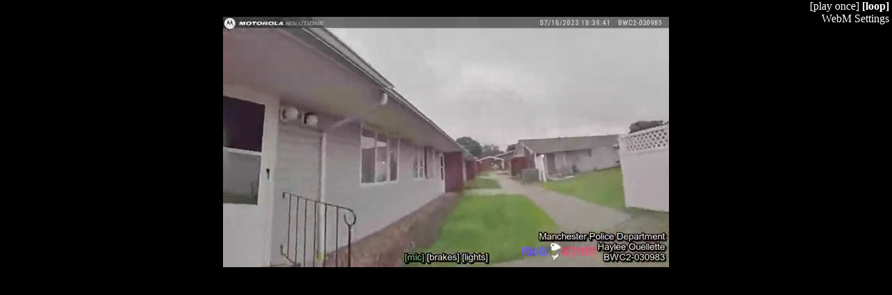

--- FILE ---
content_type: text/html; charset=UTF-8
request_url: https://leftychan.net/player.php?v=/b/src/1691360711328-2.webm&t=1689720775714631.webm&loop=1
body_size: 148
content:
<!DOCTYPE html>
<html>
<head>
    <meta charset="utf-8">
    <title>1689720775714631.webm</title>
    <link rel="stylesheet" href="stylesheets/webm/playerstyle.css">
    <script src="js/webm-settings.js"></script>
    <script src="js/webm/playersettings.js"></script>
</head>
<body>
    <div id="playerheader">
        <a id="loop0" href="?v=%2Fb%2Fsrc%2F1691360711328-2.webm&amp;t=1689720775714631.webm&amp;loop=0">[play once]</a>
        <a id="loop1" href="?v=%2Fb%2Fsrc%2F1691360711328-2.webm&amp;t=1689720775714631.webm&amp;loop=1" style="font-weight: bold">[loop]</a>
    </div>
    <div id="playercontent">
        <video controls loop src="/b/src/1691360711328-2.webm">
            Your browser does not support HTML5 video. <a href="/b/src/1691360711328-2.webm">[Download]</a>
        </video>
    </div>
</body>
</html>


--- FILE ---
content_type: text/css
request_url: https://leftychan.net/stylesheets/webm/playerstyle.css
body_size: -117
content:
/* This file is dedicated to the public domain; you may do as you wish with it. */
body {
    background: black;
    color: white;
    margin: 0px;
}
#playerheader {
    position: absolute;
    left: 0px;
    right: 0px;
    top: 0px;
    height: 24px;
    padding: 0px 4px;
    text-align: right;
    font-size: 16px;
}
#playerheader a {
    color: white;
    text-decoration: none;
}
span.settings div {
    background: black;
    z-index: 1;
    padding-right: 4px;
}
#playercontent {
    position: absolute;
    left: 0px;
    right: 0px;
    top: 24px;
    bottom: 0px;
}
video {
    display: block;
    margin-left: auto;
    margin-right: auto;
    max-width: 100%;
    max-height: 100%;
}
